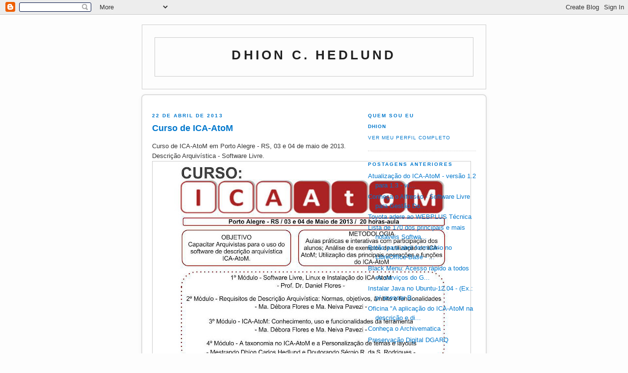

--- FILE ---
content_type: text/html; charset=UTF-8
request_url: https://www.dhionhedlund.com.br/2013/04/curso-de-ica-atom.html
body_size: 5307
content:
<!DOCTYPE html PUBLIC "-//W3C//DTD XHTML 1.0 Strict//EN" "http://www.w3.org/TR/xhtml1/DTD/xhtml1-strict.dtd">

<html xmlns="http://www.w3.org/1999/xhtml" xml:lang="en" lang="en" dir="ltr">
<head>
  <title>Dhion C. Hedlund: Curso de ICA-AtoM</title>

  <script type="text/javascript">(function() { (function(){function b(g){this.t={};this.tick=function(h,m,f){var n=f!=void 0?f:(new Date).getTime();this.t[h]=[n,m];if(f==void 0)try{window.console.timeStamp("CSI/"+h)}catch(q){}};this.getStartTickTime=function(){return this.t.start[0]};this.tick("start",null,g)}var a;if(window.performance)var e=(a=window.performance.timing)&&a.responseStart;var p=e>0?new b(e):new b;window.jstiming={Timer:b,load:p};if(a){var c=a.navigationStart;c>0&&e>=c&&(window.jstiming.srt=e-c)}if(a){var d=window.jstiming.load;
c>0&&e>=c&&(d.tick("_wtsrt",void 0,c),d.tick("wtsrt_","_wtsrt",e),d.tick("tbsd_","wtsrt_"))}try{a=null,window.chrome&&window.chrome.csi&&(a=Math.floor(window.chrome.csi().pageT),d&&c>0&&(d.tick("_tbnd",void 0,window.chrome.csi().startE),d.tick("tbnd_","_tbnd",c))),a==null&&window.gtbExternal&&(a=window.gtbExternal.pageT()),a==null&&window.external&&(a=window.external.pageT,d&&c>0&&(d.tick("_tbnd",void 0,window.external.startE),d.tick("tbnd_","_tbnd",c))),a&&(window.jstiming.pt=a)}catch(g){}})();window.tickAboveFold=function(b){var a=0;if(b.offsetParent){do a+=b.offsetTop;while(b=b.offsetParent)}b=a;b<=750&&window.jstiming.load.tick("aft")};var k=!1;function l(){k||(k=!0,window.jstiming.load.tick("firstScrollTime"))}window.addEventListener?window.addEventListener("scroll",l,!1):window.attachEvent("onscroll",l);
 })();</script><meta http-equiv="Content-Type" content="text/html; charset=UTF-8" />
<meta name="generator" content="Blogger" />
<link rel="icon" type="image/vnd.microsoft.icon" href="https://www.blogger.com/favicon.ico"/>
<link rel="alternate" type="application/atom+xml" title="Dhion C. Hedlund - Atom" href="https://www.dhionhedlund.com.br/feeds/posts/default" />
<link rel="alternate" type="application/rss+xml" title="Dhion C. Hedlund - RSS" href="https://www.dhionhedlund.com.br/feeds/posts/default?alt=rss" />
<link rel="service.post" type="application/atom+xml" title="Dhion C. Hedlund - Atom" href="https://www.blogger.com/feeds/1738205384330391450/posts/default" />
<link rel="alternate" type="application/atom+xml" title="Dhion C. Hedlund - Atom" href="https://www.dhionhedlund.com.br/feeds/5226526195190440396/comments/default" />
<link rel="stylesheet" type="text/css" href="https://www.blogger.com/static/v1/v-css/1601750677-blog_controls.css"/>
<link rel="stylesheet" type="text/css" href="https://www.blogger.com/dyn-css/authorization.css?targetBlogID=1738205384330391450&zx=f0f26967-fb2b-4bd0-be61-f1562b3fff66"/>

    
<meta name="viewport" content="width=device-width, initial-scale=1.0">

    <meta name="description" content="Arquivologia">
    
<style type="text/css">
/*
-----------------------------------------------
Blogger Template Style
Name:     Minima Blue (Alterado para fundo claro)
----------------------------------------------- */

body {
  background: #fdfdfd; /* fundo claro */
  margin:0;
  padding:40px 20px;
  font:x-small "Trebuchet MS",Trebuchet,Verdana,Sans-Serif;
  text-align:center;
  color:#333333; /* texto escuro */
  font-size/* */:/**/small;
  font-size: /**/small;
}
a:link {
  color:#0077cc; /* links azuis */
  text-decoration:none;
}
a:visited {
  color:#005999; /* links visitados mais escuros */
  text-decoration:none;
}
a:hover {
  color:#ff6600; /* hover laranja */
  text-decoration:underline;
}
a img {
  border-width:0;
}

/* Header
----------------------------------------------- */
@media all {
  #header {
    width:660px;
    margin:0 auto 10px;
    border:1px solid #ccc; /* borda clara */
    padding: 20px; /* espaçamento interno em todos os lados */
  }
}
@media handheld {
  #header {
    width:90%;
  }
}
#blog-title {
  margin:5px 5px 0;
  padding:20px 20px .25em;
  border:1px solid #ccc;
  border-width:1px 1px 0;
  font-size:200%;
  line-height:1.2em;
  color:#222; /* título escuro */
  text-transform:uppercase;
  letter-spacing:.2em;
}
#blog-title a {
  color:#222;
  text-decoration:none;
}
#blog-title a:hover {
  color:#0077cc;
}
#description {
  margin:0 5px 5px;
  padding:0 20px 20px;
  border:1px solid #ccc;
  border-width:0 1px 1px;
  font:78%/1.4em "Trebuchet MS",Trebuchet,Arial,Verdana,Sans-serif;
  text-transform:uppercase;
  letter-spacing:.2em;
  color:#555; /* descrição mais escura que o fundo */
}

/* Content
----------------------------------------------- */
@media all {
  #content {
    width:660px;
    margin:0 auto;
    padding:0;
    text-align:left;
     overflow:hidden;
  border:2px solid #ddd; /* borda clara */
  border-radius:8px;      /* cantos arredondados */
  background-color:#ffffff; /* garante contraste com o fundo da página */
  box-shadow: 0 2px 8px rgba(0,0,0,0.05); /* sombra leve */
    padding: 20px; /* espaçamento interno em todos os lados */
  }
  #main {
    width:410px;
    float:left;
  }
  #sidebar {
    width:220px;
    float:right;
  }
}
@media handheld {
  #content {
    width:90%;
  }
  #main {
    width:100%;
    float:none;
  }
  #sidebar {
    width:100%;
    float:none;
  }
}

/* Headings
----------------------------------------------- */
h2 {
  margin:1.5em 0 .75em;
  font:bold 78%/1.4em "Trebuchet MS",Trebuchet,Arial,Verdana,Sans-serif;
  text-transform:uppercase;
  letter-spacing:.2em;
  color:#222; /* títulos mais escuros */
}

/* Posts
----------------------------------------------- */
@media all {
  .date-header {
    margin:1.5em 0 .5em;
    color:#0077cc; /* datas em azul */
  }
  .post {
    margin:.5em 0 1.5em;
    border-bottom:1px dotted #ccc; /* borda clara */
    padding-bottom:1.5em;
  }
}
@media handheld {
  .date-header {
    padding:0 1.5em 0 1.5em;
  }
  .post {
    padding:0 1.5em 0 1.5em;
  }
}
.post-title {
  margin:.25em 0 0;
  padding:0 0 4px;
  font-size:140%;
  line-height:1.4em;
  color:#0077cc; /* título do post azul */
}
.post-title a {
  text-decoration:none;
  color:#0077cc;
}
.post-title a:hover {
  color:#ff6600; /* hover laranja */
}
.post div {
  margin:0 0 .75em;
  line-height:1.6em;
}
p.post-footer {
  margin:-.25em 0 0;
  color:#555;
}
.post-footer em, .comment-link {
  font:78%/1.4em "Trebuchet MS",Trebuchet,Arial,Verdana,Sans-serif;
  text-transform:uppercase;
  letter-spacing:.1em;
}
.post-footer em {
  font-style:normal;
  color:#0077cc;
  margin-right:.6em;
}
.comment-link {
  margin-left:.6em;
}
.post img {
  padding:4px;
  border:1px solid #ccc;
}
.post blockquote {
  margin:1em 20px;
}
.post blockquote p {
  margin:.75em 0;
}

/* Comments
----------------------------------------------- */
#comments h4 {
  margin:1em 0;
  font:bold 78%/1.6em "Trebuchet MS",Trebuchet,Arial,Verdana,Sans-serif;
  text-transform:uppercase;
  letter-spacing:.2em;
  color:#0077cc;
}
#comments h4 strong {
  font-size:130%;
}
#comments-block {
  margin:1em 0 1.5em;
  line-height:1.6em;
}
#comments-block dt {
  margin:.5em 0;
}
#comments-block dd {
  margin:.25em 0 0;
}
#comments-block dd.comment-timestamp {
  margin:-.25em 0 2em;
  font:78%/1.4em "Trebuchet MS",Trebuchet,Arial,Verdana,Sans-serif;
  text-transform:uppercase;
  letter-spacing:.1em;
}
#comments-block dd p {
  margin:0 0 .75em;
}
.deleted-comment {
  font-style:italic;
  color:gray;
}
.paging-control-container {
  float: right;
  margin: 0px 6px 0px 0px;
  font-size: 80%;
}
.unneeded-paging-control {
  visibility: hidden;
}

/* Sidebar Content
----------------------------------------------- */
.sidebar-title {
  color:#0077cc;
}
#sidebar ul {
  margin:0 0 1.5em;
  padding:0 0 1.5em;
  border-bottom:1px dotted #ccc;
  list-style:none;
  }
#sidebar li {
  margin:0;
  padding:0 0 .25em 15px;
  text-indent:-15px;
  line-height:1.5em;
}
#sidebar p {
  line-height:1.5em;

}

/* Profile
----------------------------------------------- */
#profile-container {
  margin:0 0 1.5em;
  border-bottom:1px dotted #ccc;
  padding-bottom:1.5em;
}
.profile-datablock {
  margin:.5em 0 .5em;
}
.profile-img {
  display:inline;
}
.profile-img img {
  float:left;
  padding:4px;
  border:1px solid #ccc;
  margin:0 8px 3px 0;
}
.profile-data {
  margin:0;
  font:bold 78%/1.6em "Trebuchet MS",Trebuchet,Arial,Verdana,Sans-serif;
  text-transform:uppercase;
  letter-spacing:.1em;
}
.profile-data strong {
  display:none;
}
.profile-textblock {
  margin:0 0 .5em;
}
.profile-link {
  margin:0;
  font:78%/1.4em "Trebuchet MS",Trebuchet,Arial,Verdana,Sans-serif;
  text-transform:uppercase;
  letter-spacing:.1em;
}

/* Footer
----------------------------------------------- */
#footer {
  width:660px;
  clear:both;
  margin:0 auto;
}
#footer hr {
  display:none;
}
#footer p {
  margin:0;
  padding-top:15px;
  font:78%/1.6em "Trebuchet MS",Trebuchet,Verdana,Sans-serif;
  text-transform:uppercase;
  letter-spacing:.1em;
  color:#555;
}

/* Feeds
----------------------------------------------- */
#blogfeeds {
}
#postfeeds {
}
</style>





<meta name='google-adsense-platform-account' content='ca-host-pub-1556223355139109'/>
<meta name='google-adsense-platform-domain' content='blogspot.com'/>
<!-- --><style type="text/css">@import url(//www.blogger.com/static/v1/v-css/navbar/3334278262-classic.css);
div.b-mobile {display:none;}
</style>

</head>

<body><script type="text/javascript">
    function setAttributeOnload(object, attribute, val) {
      if(window.addEventListener) {
        window.addEventListener('load',
          function(){ object[attribute] = val; }, false);
      } else {
        window.attachEvent('onload', function(){ object[attribute] = val; });
      }
    }
  </script>
<div id="navbar-iframe-container"></div>
<script type="text/javascript" src="https://apis.google.com/js/platform.js"></script>
<script type="text/javascript">
      gapi.load("gapi.iframes:gapi.iframes.style.bubble", function() {
        if (gapi.iframes && gapi.iframes.getContext) {
          gapi.iframes.getContext().openChild({
              url: 'https://www.blogger.com/navbar/1738205384330391450?origin\x3dhttps://www.dhionhedlund.com.br',
              where: document.getElementById("navbar-iframe-container"),
              id: "navbar-iframe"
          });
        }
      });
    </script>

<div id="header">

  <h1 id="blog-title">
    <a href="http://www.dhionhedlund.com.br/">
	Dhion C. Hedlund
	</a>
  </h1>
  <p id="description"></p>

</div>

<!-- Begin #content -->
<div id="content">


<!-- Begin #main -->
<div id="main"><div id="main2">



    
  <h2 class="date-header">22 de abril de 2013</h2>
  

  
     
  <!-- Begin .post -->
  <div class="post"><a name="5226526195190440396"></a>
         
    <h3 class="post-title">
	 
	 Curso de ICA-AtoM
	 
    </h3>
    

	         <div class="post-body">
	<div>
      <div style="clear:both;"></div>Curso de ICA-AtoM em Porto Alegre - RS, 03 e 04 de maio de 2013. Descrição Arquivística - Software Livre.<br />
<a href="https://blogger.googleusercontent.com/img/b/R29vZ2xl/AVvXsEhB85cSzBFYQDWRPghynKzpyk45ZlhNAFUVtdh_qwSfX-7qMNh7t4YA8P1EzGiGF2vcHbdhMXJF3ZsLmJO1XDlRU1HvVDni2hLMt2Fe7qqGP4JKajT3pna5kHhhcvcAuJ6TFrmKyWI2ENhP/s1600/36320_500131470048715_1822756170_n.jpg" imageanchor="1"><img border="0" src="https://blogger.googleusercontent.com/img/b/R29vZ2xl/AVvXsEhB85cSzBFYQDWRPghynKzpyk45ZlhNAFUVtdh_qwSfX-7qMNh7t4YA8P1EzGiGF2vcHbdhMXJF3ZsLmJO1XDlRU1HvVDni2hLMt2Fe7qqGP4JKajT3pna5kHhhcvcAuJ6TFrmKyWI2ENhP/s640/36320_500131470048715_1822756170_n.jpg" height="480" width="640" /></a><div style="clear:both; padding-bottom:0.25em"></div><p class="blogger-labels">Marcadores: <a rel='tag' href="http://www.dhionhedlund.com.br/search/label/Cursos%20e%20Eventos">Cursos e Eventos</a>, <a rel='tag' href="http://www.dhionhedlund.com.br/search/label/Descri%C3%A7%C3%A3o%20arquiv%C3%ADstica">Descrição arquivística</a>, <a rel='tag' href="http://www.dhionhedlund.com.br/search/label/ICA-AToM">ICA-AToM</a>, <a rel='tag' href="http://www.dhionhedlund.com.br/search/label/Seguran%C3%A7a%20da%20Informa%C3%A7%C3%A3o">Segurança da Informação</a>, <a rel='tag' href="http://www.dhionhedlund.com.br/search/label/SO%20Linux">SO Linux</a>, <a rel='tag' href="http://www.dhionhedlund.com.br/search/label/Software%20Livre">Software Livre</a></p>
    </div>
    </div>
    
    <p class="post-footer">
      <em>postado por Dhion às 
    <a class="post-footer-link" href="http://www.dhionhedlund.com.br/2013/04/curso-de-ica-atom.html" title="permanent link"> abril 22, 2013 </a></em>
        
    </p>
  
  </div>
  <!-- End .post -->
  
  
  
  <!-- Begin #comments -->
 
  <div id="comments">

	<a name="comments"></a>
        <h4>0 Comentários:</h4>
        <dl id="comments-block">
          
      
      
    </dl>
		<p class="comment-timestamp">

    <div class='comment-form'>
<a name='comment-form'></a>
<h4>Postar um comentário</h4><p></p>
<a id='comment-editor-src' href='https://www.blogger.com/comment/frame/1738205384330391450?po=5226526195190440396&hl=pt-BR&saa=85391&origin=https://www.dhionhedlund.com.br'></a><iframe id='comment-editor' src='' class='blogger-iframe-colorize' width='100%' height='410' scrolling='no' frameborder='0' allowtransparency='true'></iframe>
<script type="text/javascript" src="https://www.blogger.com/static/v1/jsbin/2210189538-iframe_colorizer.js"></script>
</div>
    </p>
    <p id="postfeeds">Assinar Postar comentários [<a target="_blank" href="https://www.dhionhedlund.com.br/feeds/5226526195190440396/comments/default" type="application/atom+xml">Atom</a>]</p>
    	    
    


		<p class="comment-timestamp">
	<a href="http://www.dhionhedlund.com.br/">&lt;&lt; Página inicial</a>
    </p>
    </div>



  <!-- End #comments -->


</div></div>
<!-- End #main -->







<!-- Begin #sidebar -->
<div id="sidebar"><div id="sidebar2">
  
  
  <!-- Begin #profile-container -->
  
   <div id="profile-container"><h2 class="sidebar-title">Quem sou eu</h2>
<dl class="profile-datablock">
<dd class="profile-data"><strong>Nome:</strong> <a rel="author" href="https://www.blogger.com/profile/16808996373161400740"> Dhion </a></dd>
</dl>

<p class="profile-link"><a rel="author" href="https://www.blogger.com/profile/16808996373161400740">Ver meu perfil completo</a></p></div>
  
  <!-- End #profile -->
    
        

  
  <h2 class="sidebar-title">Postagens anteriores</h2>
    <ul id="recently">
    
        <li><a href="http://www.dhionhedlund.com.br/2013/04/atualizacao-do-ica-atom-versao-12-para.html">Atualiza&ccedil;&atilde;o do ICA-AtoM - vers&atilde;o 1.2 para 1.3 - v&iacute;...</a></li>
     
        <li><a href="http://www.dhionhedlund.com.br/2013/02/conheca-o-alfresco-software-livre-para.html">Conhe&ccedil;a o Alfresco - Software Livre para Gest&atilde;o Do...</a></li>
     
        <li><a href="http://www.dhionhedlund.com.br/2013/01/toyota-adere-ao-webplus-tecnica.html">Toyota adere ao WEBPLUS T&eacute;cnica</a></li>
     
        <li><a href="http://www.dhionhedlund.com.br/2013/01/lista-de-170-dos-principais-e-mais.html">Lista de 170 dos principais e mais not&aacute;veis Softwa...</a></li>
     
        <li><a href="http://www.dhionhedlund.com.br/2013/01/botao-para-abrir-formulario-no.html">Bot&atilde;o para abrir formul&aacute;rio no LibreOffice-Base - ...</a></li>
     
        <li><a href="http://www.dhionhedlund.com.br/2012/12/black-menu-acesso-rapido-todos-os.html">Black Menu: Acesso r&aacute;pido a todos os servi&ccedil;os do G...</a></li>
     
        <li><a href="http://www.dhionhedlund.com.br/2012/11/instalar-java-no-ubuntu-ex-p-acessar.html">Instalar Java no Ubuntu-12.04 - (Ex.: p/ acessar B...</a></li>
     
        <li><a href="http://www.dhionhedlund.com.br/2012/10/oficina-aplicacao-do-ica-atom-na.html">Oficina &quot;A aplica&ccedil;&atilde;o do ICA-AtoM na descri&ccedil;&atilde;o e di...</a></li>
     
        <li><a href="http://www.dhionhedlund.com.br/2012/10/conheca-o-archivematica.html">Conhe&ccedil;a o Archivematica</a></li>
     
        <li><a href="http://www.dhionhedlund.com.br/2012/10/preservacao-digital-dgarq.html">Preserva&ccedil;&atilde;o Digital DGARQ</a></li>
     
  </ul>
    

      <p id="powered-by"><a href="//www.blogger.com"><img src="https://lh3.googleusercontent.com/blogger_img_proxy/AEn0k_uQIHCYSeUkLCvmVWiXI3At1m0Kl_6ElxymYRx65UnuKMi4exEOZP25ZXcEVjeyabDTKYJssgJLiO6TzBdLmRPeoWaGAiuMdJIXxo0oxkKq=s0-d" alt="Powered by Blogger"></a></p>
      <p id="blogfeeds">Assinar<br />Comentários [<a target="_blank" href="https://www.dhionhedlund.com.br/feeds/posts/default" type="application/atom+xml">Atom</a>]</p>
  
  <!--
  <p>This is a paragraph of text that could go in the sidebar.</p>
  -->
  


</div></div>
<!-- End #sidebar -->


</div>
<!-- End #content -->



<!-- Begin #footer -->
<div id="footer"><hr />
  <p><!--This is an optional footer. If you want text here, place it inside these tags, and remove this comment. -->&nbsp;</p>

</div>
<!-- End #footer -->



</body>
</html>
